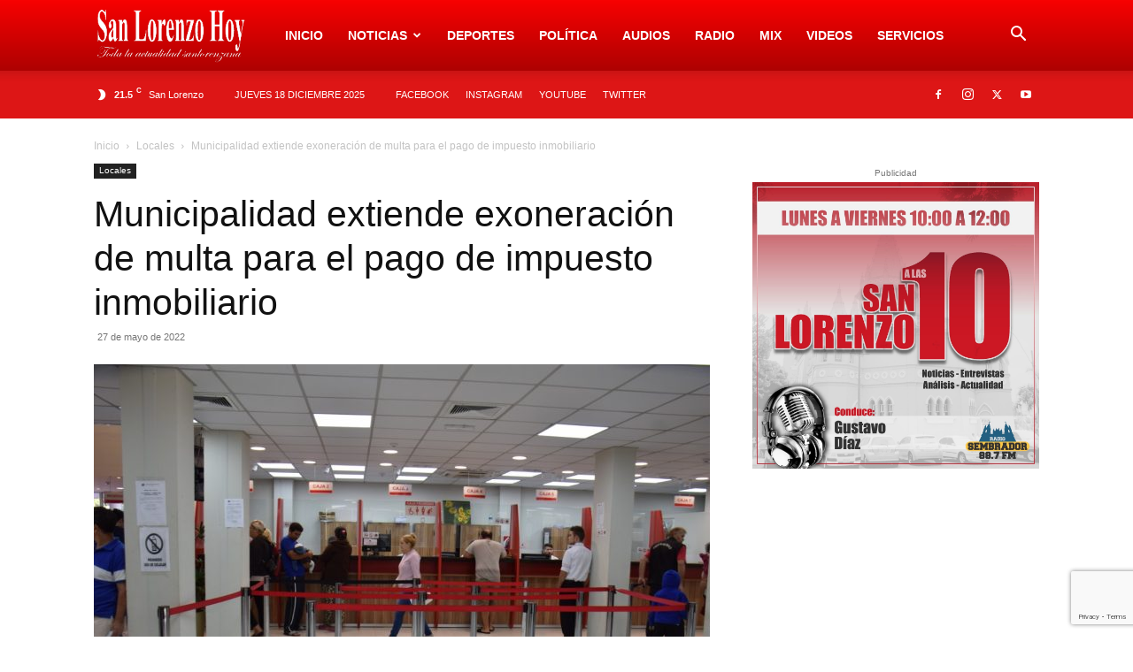

--- FILE ---
content_type: text/html; charset=utf-8
request_url: https://www.google.com/recaptcha/api2/anchor?ar=1&k=6LcQxVMaAAAAAEV413r3EPAo_XCwQD8TGihZ5aQ9&co=aHR0cHM6Ly9zYW5sb3JlbnpvaG95LmNvbTo0NDM.&hl=en&v=7gg7H51Q-naNfhmCP3_R47ho&size=invisible&anchor-ms=20000&execute-ms=15000&cb=sgifbket6m43
body_size: 48280
content:
<!DOCTYPE HTML><html dir="ltr" lang="en"><head><meta http-equiv="Content-Type" content="text/html; charset=UTF-8">
<meta http-equiv="X-UA-Compatible" content="IE=edge">
<title>reCAPTCHA</title>
<style type="text/css">
/* cyrillic-ext */
@font-face {
  font-family: 'Roboto';
  font-style: normal;
  font-weight: 400;
  font-stretch: 100%;
  src: url(//fonts.gstatic.com/s/roboto/v48/KFO7CnqEu92Fr1ME7kSn66aGLdTylUAMa3GUBHMdazTgWw.woff2) format('woff2');
  unicode-range: U+0460-052F, U+1C80-1C8A, U+20B4, U+2DE0-2DFF, U+A640-A69F, U+FE2E-FE2F;
}
/* cyrillic */
@font-face {
  font-family: 'Roboto';
  font-style: normal;
  font-weight: 400;
  font-stretch: 100%;
  src: url(//fonts.gstatic.com/s/roboto/v48/KFO7CnqEu92Fr1ME7kSn66aGLdTylUAMa3iUBHMdazTgWw.woff2) format('woff2');
  unicode-range: U+0301, U+0400-045F, U+0490-0491, U+04B0-04B1, U+2116;
}
/* greek-ext */
@font-face {
  font-family: 'Roboto';
  font-style: normal;
  font-weight: 400;
  font-stretch: 100%;
  src: url(//fonts.gstatic.com/s/roboto/v48/KFO7CnqEu92Fr1ME7kSn66aGLdTylUAMa3CUBHMdazTgWw.woff2) format('woff2');
  unicode-range: U+1F00-1FFF;
}
/* greek */
@font-face {
  font-family: 'Roboto';
  font-style: normal;
  font-weight: 400;
  font-stretch: 100%;
  src: url(//fonts.gstatic.com/s/roboto/v48/KFO7CnqEu92Fr1ME7kSn66aGLdTylUAMa3-UBHMdazTgWw.woff2) format('woff2');
  unicode-range: U+0370-0377, U+037A-037F, U+0384-038A, U+038C, U+038E-03A1, U+03A3-03FF;
}
/* math */
@font-face {
  font-family: 'Roboto';
  font-style: normal;
  font-weight: 400;
  font-stretch: 100%;
  src: url(//fonts.gstatic.com/s/roboto/v48/KFO7CnqEu92Fr1ME7kSn66aGLdTylUAMawCUBHMdazTgWw.woff2) format('woff2');
  unicode-range: U+0302-0303, U+0305, U+0307-0308, U+0310, U+0312, U+0315, U+031A, U+0326-0327, U+032C, U+032F-0330, U+0332-0333, U+0338, U+033A, U+0346, U+034D, U+0391-03A1, U+03A3-03A9, U+03B1-03C9, U+03D1, U+03D5-03D6, U+03F0-03F1, U+03F4-03F5, U+2016-2017, U+2034-2038, U+203C, U+2040, U+2043, U+2047, U+2050, U+2057, U+205F, U+2070-2071, U+2074-208E, U+2090-209C, U+20D0-20DC, U+20E1, U+20E5-20EF, U+2100-2112, U+2114-2115, U+2117-2121, U+2123-214F, U+2190, U+2192, U+2194-21AE, U+21B0-21E5, U+21F1-21F2, U+21F4-2211, U+2213-2214, U+2216-22FF, U+2308-230B, U+2310, U+2319, U+231C-2321, U+2336-237A, U+237C, U+2395, U+239B-23B7, U+23D0, U+23DC-23E1, U+2474-2475, U+25AF, U+25B3, U+25B7, U+25BD, U+25C1, U+25CA, U+25CC, U+25FB, U+266D-266F, U+27C0-27FF, U+2900-2AFF, U+2B0E-2B11, U+2B30-2B4C, U+2BFE, U+3030, U+FF5B, U+FF5D, U+1D400-1D7FF, U+1EE00-1EEFF;
}
/* symbols */
@font-face {
  font-family: 'Roboto';
  font-style: normal;
  font-weight: 400;
  font-stretch: 100%;
  src: url(//fonts.gstatic.com/s/roboto/v48/KFO7CnqEu92Fr1ME7kSn66aGLdTylUAMaxKUBHMdazTgWw.woff2) format('woff2');
  unicode-range: U+0001-000C, U+000E-001F, U+007F-009F, U+20DD-20E0, U+20E2-20E4, U+2150-218F, U+2190, U+2192, U+2194-2199, U+21AF, U+21E6-21F0, U+21F3, U+2218-2219, U+2299, U+22C4-22C6, U+2300-243F, U+2440-244A, U+2460-24FF, U+25A0-27BF, U+2800-28FF, U+2921-2922, U+2981, U+29BF, U+29EB, U+2B00-2BFF, U+4DC0-4DFF, U+FFF9-FFFB, U+10140-1018E, U+10190-1019C, U+101A0, U+101D0-101FD, U+102E0-102FB, U+10E60-10E7E, U+1D2C0-1D2D3, U+1D2E0-1D37F, U+1F000-1F0FF, U+1F100-1F1AD, U+1F1E6-1F1FF, U+1F30D-1F30F, U+1F315, U+1F31C, U+1F31E, U+1F320-1F32C, U+1F336, U+1F378, U+1F37D, U+1F382, U+1F393-1F39F, U+1F3A7-1F3A8, U+1F3AC-1F3AF, U+1F3C2, U+1F3C4-1F3C6, U+1F3CA-1F3CE, U+1F3D4-1F3E0, U+1F3ED, U+1F3F1-1F3F3, U+1F3F5-1F3F7, U+1F408, U+1F415, U+1F41F, U+1F426, U+1F43F, U+1F441-1F442, U+1F444, U+1F446-1F449, U+1F44C-1F44E, U+1F453, U+1F46A, U+1F47D, U+1F4A3, U+1F4B0, U+1F4B3, U+1F4B9, U+1F4BB, U+1F4BF, U+1F4C8-1F4CB, U+1F4D6, U+1F4DA, U+1F4DF, U+1F4E3-1F4E6, U+1F4EA-1F4ED, U+1F4F7, U+1F4F9-1F4FB, U+1F4FD-1F4FE, U+1F503, U+1F507-1F50B, U+1F50D, U+1F512-1F513, U+1F53E-1F54A, U+1F54F-1F5FA, U+1F610, U+1F650-1F67F, U+1F687, U+1F68D, U+1F691, U+1F694, U+1F698, U+1F6AD, U+1F6B2, U+1F6B9-1F6BA, U+1F6BC, U+1F6C6-1F6CF, U+1F6D3-1F6D7, U+1F6E0-1F6EA, U+1F6F0-1F6F3, U+1F6F7-1F6FC, U+1F700-1F7FF, U+1F800-1F80B, U+1F810-1F847, U+1F850-1F859, U+1F860-1F887, U+1F890-1F8AD, U+1F8B0-1F8BB, U+1F8C0-1F8C1, U+1F900-1F90B, U+1F93B, U+1F946, U+1F984, U+1F996, U+1F9E9, U+1FA00-1FA6F, U+1FA70-1FA7C, U+1FA80-1FA89, U+1FA8F-1FAC6, U+1FACE-1FADC, U+1FADF-1FAE9, U+1FAF0-1FAF8, U+1FB00-1FBFF;
}
/* vietnamese */
@font-face {
  font-family: 'Roboto';
  font-style: normal;
  font-weight: 400;
  font-stretch: 100%;
  src: url(//fonts.gstatic.com/s/roboto/v48/KFO7CnqEu92Fr1ME7kSn66aGLdTylUAMa3OUBHMdazTgWw.woff2) format('woff2');
  unicode-range: U+0102-0103, U+0110-0111, U+0128-0129, U+0168-0169, U+01A0-01A1, U+01AF-01B0, U+0300-0301, U+0303-0304, U+0308-0309, U+0323, U+0329, U+1EA0-1EF9, U+20AB;
}
/* latin-ext */
@font-face {
  font-family: 'Roboto';
  font-style: normal;
  font-weight: 400;
  font-stretch: 100%;
  src: url(//fonts.gstatic.com/s/roboto/v48/KFO7CnqEu92Fr1ME7kSn66aGLdTylUAMa3KUBHMdazTgWw.woff2) format('woff2');
  unicode-range: U+0100-02BA, U+02BD-02C5, U+02C7-02CC, U+02CE-02D7, U+02DD-02FF, U+0304, U+0308, U+0329, U+1D00-1DBF, U+1E00-1E9F, U+1EF2-1EFF, U+2020, U+20A0-20AB, U+20AD-20C0, U+2113, U+2C60-2C7F, U+A720-A7FF;
}
/* latin */
@font-face {
  font-family: 'Roboto';
  font-style: normal;
  font-weight: 400;
  font-stretch: 100%;
  src: url(//fonts.gstatic.com/s/roboto/v48/KFO7CnqEu92Fr1ME7kSn66aGLdTylUAMa3yUBHMdazQ.woff2) format('woff2');
  unicode-range: U+0000-00FF, U+0131, U+0152-0153, U+02BB-02BC, U+02C6, U+02DA, U+02DC, U+0304, U+0308, U+0329, U+2000-206F, U+20AC, U+2122, U+2191, U+2193, U+2212, U+2215, U+FEFF, U+FFFD;
}
/* cyrillic-ext */
@font-face {
  font-family: 'Roboto';
  font-style: normal;
  font-weight: 500;
  font-stretch: 100%;
  src: url(//fonts.gstatic.com/s/roboto/v48/KFO7CnqEu92Fr1ME7kSn66aGLdTylUAMa3GUBHMdazTgWw.woff2) format('woff2');
  unicode-range: U+0460-052F, U+1C80-1C8A, U+20B4, U+2DE0-2DFF, U+A640-A69F, U+FE2E-FE2F;
}
/* cyrillic */
@font-face {
  font-family: 'Roboto';
  font-style: normal;
  font-weight: 500;
  font-stretch: 100%;
  src: url(//fonts.gstatic.com/s/roboto/v48/KFO7CnqEu92Fr1ME7kSn66aGLdTylUAMa3iUBHMdazTgWw.woff2) format('woff2');
  unicode-range: U+0301, U+0400-045F, U+0490-0491, U+04B0-04B1, U+2116;
}
/* greek-ext */
@font-face {
  font-family: 'Roboto';
  font-style: normal;
  font-weight: 500;
  font-stretch: 100%;
  src: url(//fonts.gstatic.com/s/roboto/v48/KFO7CnqEu92Fr1ME7kSn66aGLdTylUAMa3CUBHMdazTgWw.woff2) format('woff2');
  unicode-range: U+1F00-1FFF;
}
/* greek */
@font-face {
  font-family: 'Roboto';
  font-style: normal;
  font-weight: 500;
  font-stretch: 100%;
  src: url(//fonts.gstatic.com/s/roboto/v48/KFO7CnqEu92Fr1ME7kSn66aGLdTylUAMa3-UBHMdazTgWw.woff2) format('woff2');
  unicode-range: U+0370-0377, U+037A-037F, U+0384-038A, U+038C, U+038E-03A1, U+03A3-03FF;
}
/* math */
@font-face {
  font-family: 'Roboto';
  font-style: normal;
  font-weight: 500;
  font-stretch: 100%;
  src: url(//fonts.gstatic.com/s/roboto/v48/KFO7CnqEu92Fr1ME7kSn66aGLdTylUAMawCUBHMdazTgWw.woff2) format('woff2');
  unicode-range: U+0302-0303, U+0305, U+0307-0308, U+0310, U+0312, U+0315, U+031A, U+0326-0327, U+032C, U+032F-0330, U+0332-0333, U+0338, U+033A, U+0346, U+034D, U+0391-03A1, U+03A3-03A9, U+03B1-03C9, U+03D1, U+03D5-03D6, U+03F0-03F1, U+03F4-03F5, U+2016-2017, U+2034-2038, U+203C, U+2040, U+2043, U+2047, U+2050, U+2057, U+205F, U+2070-2071, U+2074-208E, U+2090-209C, U+20D0-20DC, U+20E1, U+20E5-20EF, U+2100-2112, U+2114-2115, U+2117-2121, U+2123-214F, U+2190, U+2192, U+2194-21AE, U+21B0-21E5, U+21F1-21F2, U+21F4-2211, U+2213-2214, U+2216-22FF, U+2308-230B, U+2310, U+2319, U+231C-2321, U+2336-237A, U+237C, U+2395, U+239B-23B7, U+23D0, U+23DC-23E1, U+2474-2475, U+25AF, U+25B3, U+25B7, U+25BD, U+25C1, U+25CA, U+25CC, U+25FB, U+266D-266F, U+27C0-27FF, U+2900-2AFF, U+2B0E-2B11, U+2B30-2B4C, U+2BFE, U+3030, U+FF5B, U+FF5D, U+1D400-1D7FF, U+1EE00-1EEFF;
}
/* symbols */
@font-face {
  font-family: 'Roboto';
  font-style: normal;
  font-weight: 500;
  font-stretch: 100%;
  src: url(//fonts.gstatic.com/s/roboto/v48/KFO7CnqEu92Fr1ME7kSn66aGLdTylUAMaxKUBHMdazTgWw.woff2) format('woff2');
  unicode-range: U+0001-000C, U+000E-001F, U+007F-009F, U+20DD-20E0, U+20E2-20E4, U+2150-218F, U+2190, U+2192, U+2194-2199, U+21AF, U+21E6-21F0, U+21F3, U+2218-2219, U+2299, U+22C4-22C6, U+2300-243F, U+2440-244A, U+2460-24FF, U+25A0-27BF, U+2800-28FF, U+2921-2922, U+2981, U+29BF, U+29EB, U+2B00-2BFF, U+4DC0-4DFF, U+FFF9-FFFB, U+10140-1018E, U+10190-1019C, U+101A0, U+101D0-101FD, U+102E0-102FB, U+10E60-10E7E, U+1D2C0-1D2D3, U+1D2E0-1D37F, U+1F000-1F0FF, U+1F100-1F1AD, U+1F1E6-1F1FF, U+1F30D-1F30F, U+1F315, U+1F31C, U+1F31E, U+1F320-1F32C, U+1F336, U+1F378, U+1F37D, U+1F382, U+1F393-1F39F, U+1F3A7-1F3A8, U+1F3AC-1F3AF, U+1F3C2, U+1F3C4-1F3C6, U+1F3CA-1F3CE, U+1F3D4-1F3E0, U+1F3ED, U+1F3F1-1F3F3, U+1F3F5-1F3F7, U+1F408, U+1F415, U+1F41F, U+1F426, U+1F43F, U+1F441-1F442, U+1F444, U+1F446-1F449, U+1F44C-1F44E, U+1F453, U+1F46A, U+1F47D, U+1F4A3, U+1F4B0, U+1F4B3, U+1F4B9, U+1F4BB, U+1F4BF, U+1F4C8-1F4CB, U+1F4D6, U+1F4DA, U+1F4DF, U+1F4E3-1F4E6, U+1F4EA-1F4ED, U+1F4F7, U+1F4F9-1F4FB, U+1F4FD-1F4FE, U+1F503, U+1F507-1F50B, U+1F50D, U+1F512-1F513, U+1F53E-1F54A, U+1F54F-1F5FA, U+1F610, U+1F650-1F67F, U+1F687, U+1F68D, U+1F691, U+1F694, U+1F698, U+1F6AD, U+1F6B2, U+1F6B9-1F6BA, U+1F6BC, U+1F6C6-1F6CF, U+1F6D3-1F6D7, U+1F6E0-1F6EA, U+1F6F0-1F6F3, U+1F6F7-1F6FC, U+1F700-1F7FF, U+1F800-1F80B, U+1F810-1F847, U+1F850-1F859, U+1F860-1F887, U+1F890-1F8AD, U+1F8B0-1F8BB, U+1F8C0-1F8C1, U+1F900-1F90B, U+1F93B, U+1F946, U+1F984, U+1F996, U+1F9E9, U+1FA00-1FA6F, U+1FA70-1FA7C, U+1FA80-1FA89, U+1FA8F-1FAC6, U+1FACE-1FADC, U+1FADF-1FAE9, U+1FAF0-1FAF8, U+1FB00-1FBFF;
}
/* vietnamese */
@font-face {
  font-family: 'Roboto';
  font-style: normal;
  font-weight: 500;
  font-stretch: 100%;
  src: url(//fonts.gstatic.com/s/roboto/v48/KFO7CnqEu92Fr1ME7kSn66aGLdTylUAMa3OUBHMdazTgWw.woff2) format('woff2');
  unicode-range: U+0102-0103, U+0110-0111, U+0128-0129, U+0168-0169, U+01A0-01A1, U+01AF-01B0, U+0300-0301, U+0303-0304, U+0308-0309, U+0323, U+0329, U+1EA0-1EF9, U+20AB;
}
/* latin-ext */
@font-face {
  font-family: 'Roboto';
  font-style: normal;
  font-weight: 500;
  font-stretch: 100%;
  src: url(//fonts.gstatic.com/s/roboto/v48/KFO7CnqEu92Fr1ME7kSn66aGLdTylUAMa3KUBHMdazTgWw.woff2) format('woff2');
  unicode-range: U+0100-02BA, U+02BD-02C5, U+02C7-02CC, U+02CE-02D7, U+02DD-02FF, U+0304, U+0308, U+0329, U+1D00-1DBF, U+1E00-1E9F, U+1EF2-1EFF, U+2020, U+20A0-20AB, U+20AD-20C0, U+2113, U+2C60-2C7F, U+A720-A7FF;
}
/* latin */
@font-face {
  font-family: 'Roboto';
  font-style: normal;
  font-weight: 500;
  font-stretch: 100%;
  src: url(//fonts.gstatic.com/s/roboto/v48/KFO7CnqEu92Fr1ME7kSn66aGLdTylUAMa3yUBHMdazQ.woff2) format('woff2');
  unicode-range: U+0000-00FF, U+0131, U+0152-0153, U+02BB-02BC, U+02C6, U+02DA, U+02DC, U+0304, U+0308, U+0329, U+2000-206F, U+20AC, U+2122, U+2191, U+2193, U+2212, U+2215, U+FEFF, U+FFFD;
}
/* cyrillic-ext */
@font-face {
  font-family: 'Roboto';
  font-style: normal;
  font-weight: 900;
  font-stretch: 100%;
  src: url(//fonts.gstatic.com/s/roboto/v48/KFO7CnqEu92Fr1ME7kSn66aGLdTylUAMa3GUBHMdazTgWw.woff2) format('woff2');
  unicode-range: U+0460-052F, U+1C80-1C8A, U+20B4, U+2DE0-2DFF, U+A640-A69F, U+FE2E-FE2F;
}
/* cyrillic */
@font-face {
  font-family: 'Roboto';
  font-style: normal;
  font-weight: 900;
  font-stretch: 100%;
  src: url(//fonts.gstatic.com/s/roboto/v48/KFO7CnqEu92Fr1ME7kSn66aGLdTylUAMa3iUBHMdazTgWw.woff2) format('woff2');
  unicode-range: U+0301, U+0400-045F, U+0490-0491, U+04B0-04B1, U+2116;
}
/* greek-ext */
@font-face {
  font-family: 'Roboto';
  font-style: normal;
  font-weight: 900;
  font-stretch: 100%;
  src: url(//fonts.gstatic.com/s/roboto/v48/KFO7CnqEu92Fr1ME7kSn66aGLdTylUAMa3CUBHMdazTgWw.woff2) format('woff2');
  unicode-range: U+1F00-1FFF;
}
/* greek */
@font-face {
  font-family: 'Roboto';
  font-style: normal;
  font-weight: 900;
  font-stretch: 100%;
  src: url(//fonts.gstatic.com/s/roboto/v48/KFO7CnqEu92Fr1ME7kSn66aGLdTylUAMa3-UBHMdazTgWw.woff2) format('woff2');
  unicode-range: U+0370-0377, U+037A-037F, U+0384-038A, U+038C, U+038E-03A1, U+03A3-03FF;
}
/* math */
@font-face {
  font-family: 'Roboto';
  font-style: normal;
  font-weight: 900;
  font-stretch: 100%;
  src: url(//fonts.gstatic.com/s/roboto/v48/KFO7CnqEu92Fr1ME7kSn66aGLdTylUAMawCUBHMdazTgWw.woff2) format('woff2');
  unicode-range: U+0302-0303, U+0305, U+0307-0308, U+0310, U+0312, U+0315, U+031A, U+0326-0327, U+032C, U+032F-0330, U+0332-0333, U+0338, U+033A, U+0346, U+034D, U+0391-03A1, U+03A3-03A9, U+03B1-03C9, U+03D1, U+03D5-03D6, U+03F0-03F1, U+03F4-03F5, U+2016-2017, U+2034-2038, U+203C, U+2040, U+2043, U+2047, U+2050, U+2057, U+205F, U+2070-2071, U+2074-208E, U+2090-209C, U+20D0-20DC, U+20E1, U+20E5-20EF, U+2100-2112, U+2114-2115, U+2117-2121, U+2123-214F, U+2190, U+2192, U+2194-21AE, U+21B0-21E5, U+21F1-21F2, U+21F4-2211, U+2213-2214, U+2216-22FF, U+2308-230B, U+2310, U+2319, U+231C-2321, U+2336-237A, U+237C, U+2395, U+239B-23B7, U+23D0, U+23DC-23E1, U+2474-2475, U+25AF, U+25B3, U+25B7, U+25BD, U+25C1, U+25CA, U+25CC, U+25FB, U+266D-266F, U+27C0-27FF, U+2900-2AFF, U+2B0E-2B11, U+2B30-2B4C, U+2BFE, U+3030, U+FF5B, U+FF5D, U+1D400-1D7FF, U+1EE00-1EEFF;
}
/* symbols */
@font-face {
  font-family: 'Roboto';
  font-style: normal;
  font-weight: 900;
  font-stretch: 100%;
  src: url(//fonts.gstatic.com/s/roboto/v48/KFO7CnqEu92Fr1ME7kSn66aGLdTylUAMaxKUBHMdazTgWw.woff2) format('woff2');
  unicode-range: U+0001-000C, U+000E-001F, U+007F-009F, U+20DD-20E0, U+20E2-20E4, U+2150-218F, U+2190, U+2192, U+2194-2199, U+21AF, U+21E6-21F0, U+21F3, U+2218-2219, U+2299, U+22C4-22C6, U+2300-243F, U+2440-244A, U+2460-24FF, U+25A0-27BF, U+2800-28FF, U+2921-2922, U+2981, U+29BF, U+29EB, U+2B00-2BFF, U+4DC0-4DFF, U+FFF9-FFFB, U+10140-1018E, U+10190-1019C, U+101A0, U+101D0-101FD, U+102E0-102FB, U+10E60-10E7E, U+1D2C0-1D2D3, U+1D2E0-1D37F, U+1F000-1F0FF, U+1F100-1F1AD, U+1F1E6-1F1FF, U+1F30D-1F30F, U+1F315, U+1F31C, U+1F31E, U+1F320-1F32C, U+1F336, U+1F378, U+1F37D, U+1F382, U+1F393-1F39F, U+1F3A7-1F3A8, U+1F3AC-1F3AF, U+1F3C2, U+1F3C4-1F3C6, U+1F3CA-1F3CE, U+1F3D4-1F3E0, U+1F3ED, U+1F3F1-1F3F3, U+1F3F5-1F3F7, U+1F408, U+1F415, U+1F41F, U+1F426, U+1F43F, U+1F441-1F442, U+1F444, U+1F446-1F449, U+1F44C-1F44E, U+1F453, U+1F46A, U+1F47D, U+1F4A3, U+1F4B0, U+1F4B3, U+1F4B9, U+1F4BB, U+1F4BF, U+1F4C8-1F4CB, U+1F4D6, U+1F4DA, U+1F4DF, U+1F4E3-1F4E6, U+1F4EA-1F4ED, U+1F4F7, U+1F4F9-1F4FB, U+1F4FD-1F4FE, U+1F503, U+1F507-1F50B, U+1F50D, U+1F512-1F513, U+1F53E-1F54A, U+1F54F-1F5FA, U+1F610, U+1F650-1F67F, U+1F687, U+1F68D, U+1F691, U+1F694, U+1F698, U+1F6AD, U+1F6B2, U+1F6B9-1F6BA, U+1F6BC, U+1F6C6-1F6CF, U+1F6D3-1F6D7, U+1F6E0-1F6EA, U+1F6F0-1F6F3, U+1F6F7-1F6FC, U+1F700-1F7FF, U+1F800-1F80B, U+1F810-1F847, U+1F850-1F859, U+1F860-1F887, U+1F890-1F8AD, U+1F8B0-1F8BB, U+1F8C0-1F8C1, U+1F900-1F90B, U+1F93B, U+1F946, U+1F984, U+1F996, U+1F9E9, U+1FA00-1FA6F, U+1FA70-1FA7C, U+1FA80-1FA89, U+1FA8F-1FAC6, U+1FACE-1FADC, U+1FADF-1FAE9, U+1FAF0-1FAF8, U+1FB00-1FBFF;
}
/* vietnamese */
@font-face {
  font-family: 'Roboto';
  font-style: normal;
  font-weight: 900;
  font-stretch: 100%;
  src: url(//fonts.gstatic.com/s/roboto/v48/KFO7CnqEu92Fr1ME7kSn66aGLdTylUAMa3OUBHMdazTgWw.woff2) format('woff2');
  unicode-range: U+0102-0103, U+0110-0111, U+0128-0129, U+0168-0169, U+01A0-01A1, U+01AF-01B0, U+0300-0301, U+0303-0304, U+0308-0309, U+0323, U+0329, U+1EA0-1EF9, U+20AB;
}
/* latin-ext */
@font-face {
  font-family: 'Roboto';
  font-style: normal;
  font-weight: 900;
  font-stretch: 100%;
  src: url(//fonts.gstatic.com/s/roboto/v48/KFO7CnqEu92Fr1ME7kSn66aGLdTylUAMa3KUBHMdazTgWw.woff2) format('woff2');
  unicode-range: U+0100-02BA, U+02BD-02C5, U+02C7-02CC, U+02CE-02D7, U+02DD-02FF, U+0304, U+0308, U+0329, U+1D00-1DBF, U+1E00-1E9F, U+1EF2-1EFF, U+2020, U+20A0-20AB, U+20AD-20C0, U+2113, U+2C60-2C7F, U+A720-A7FF;
}
/* latin */
@font-face {
  font-family: 'Roboto';
  font-style: normal;
  font-weight: 900;
  font-stretch: 100%;
  src: url(//fonts.gstatic.com/s/roboto/v48/KFO7CnqEu92Fr1ME7kSn66aGLdTylUAMa3yUBHMdazQ.woff2) format('woff2');
  unicode-range: U+0000-00FF, U+0131, U+0152-0153, U+02BB-02BC, U+02C6, U+02DA, U+02DC, U+0304, U+0308, U+0329, U+2000-206F, U+20AC, U+2122, U+2191, U+2193, U+2212, U+2215, U+FEFF, U+FFFD;
}

</style>
<link rel="stylesheet" type="text/css" href="https://www.gstatic.com/recaptcha/releases/7gg7H51Q-naNfhmCP3_R47ho/styles__ltr.css">
<script nonce="6uP4oRD9h6iX0BOEN4xhBg" type="text/javascript">window['__recaptcha_api'] = 'https://www.google.com/recaptcha/api2/';</script>
<script type="text/javascript" src="https://www.gstatic.com/recaptcha/releases/7gg7H51Q-naNfhmCP3_R47ho/recaptcha__en.js" nonce="6uP4oRD9h6iX0BOEN4xhBg">
      
    </script></head>
<body><div id="rc-anchor-alert" class="rc-anchor-alert"></div>
<input type="hidden" id="recaptcha-token" value="[base64]">
<script type="text/javascript" nonce="6uP4oRD9h6iX0BOEN4xhBg">
      recaptcha.anchor.Main.init("[\x22ainput\x22,[\x22bgdata\x22,\x22\x22,\[base64]/[base64]/[base64]/KE4oMTI0LHYsdi5HKSxMWihsLHYpKTpOKDEyNCx2LGwpLFYpLHYpLFQpKSxGKDE3MSx2KX0scjc9ZnVuY3Rpb24obCl7cmV0dXJuIGx9LEM9ZnVuY3Rpb24obCxWLHYpe04odixsLFYpLFZbYWtdPTI3OTZ9LG49ZnVuY3Rpb24obCxWKXtWLlg9KChWLlg/[base64]/[base64]/[base64]/[base64]/[base64]/[base64]/[base64]/[base64]/[base64]/[base64]/[base64]\\u003d\x22,\[base64]\\u003d\x22,\x22wqrCh13CsCIiSwlnwooaFmsLwpbClsK2wp1Yw7hAw7TDisK0wpMcw5sSwq3DjQvCugPCgMKYwqfDmD/[base64]/[base64]/w5NswofClTbDrQkRw5vDjxXCn8O+QTg+w417w4wHwqUqJ8Kwwrw7D8KrwqfCosKVRMKqSz5Dw6DCpMKLPBJRAm/[base64]/[base64]/Ct8OwwoYBDUnDriYGwq4hFMO4SilST8OxwodEW8O9wpHDoMOMF3zCo8Kvw53Cmj3DlsK8w7XDs8K3wo8ewrR5bGhAw7fCuCFGc8O6w43Cq8KwS8OAw6/DlcKMwqdIThZDNMKhfsK+wqcaOsOiPsOJLsOQw63DqxjCqG/Dp8KewpbCmcKYwq9easO3wpLDsWkMJBHCvCAcw5UUwpQAwqDCvVPCl8O7w4LDshd7w7/CusO7DRHCicKJw7RlwrrCphtbw44twrwuw6tyw5HDusKrWMKswrFpwoFnH8OpJMOibnbCtFLDgcKtacKYf8OswopPw6IyJcO9w5J+wrEMw5wuIMKBw4/[base64]/Cg8KcwpUQw5nDl8Olw5nDq2FZZQNnZhhgBx3DucOdw7bCosOaUgBiFyHCtsKQDHpzw4tzfE5tw5YBYx14IMKjw6HChDIfXcOAU8OzZMKWw55/w63DiyhWw67DgMODS8KtMMK6JcOMwrICaS/CtV/CrMKBeMOEPSjDu0EGOwtDwrgWwrvDrsOow61VS8Owwp1Zw6XCtiNnwqrDngXDl8OdPQNtwppUJGhyw5/CvE7DqMKGCsKxXAE4UsOpwpHCpUDCncKOUsKjwrrCmnnDhG4OB8KABz/CqMKAwok0wqzDilLDpHpSw4JURgHDi8KbLcOdw5fDqDp8egdAS8KCQMK8AgHCk8OyRMOVw5VAQMK3wqZSZcOQwosPXkHDlcO2w43CpsOYw7o5SiBKwp3Cm0M1SE/Dpysqwq1ZwpXDjlRGwoEAHwNaw5k2wr7DhcK/w4HDrQtrw4AqCsOTw6I1NsO2w6DCusKtYsO+wqAhSnofw6DDoMOaLx7Dm8Knw61Yw73CgWUXwqFoYMKcwrPCtcKJDMK0OmjCsyVvbVDCpMOhIXXDmFTDkcKPwo3DicKsw5g/SBjCj0/CmHwZwqdsdcK/VMKTHX3CrMKewpImw7V7Vm7DsE3CmcO/SEo3Ol8CInvDh8KywrAGwonCt8OMwrNzJzsBGX86RcO+JcOMw4taZ8Kqw4BLw7RHwrjCmljDkBLCncKFWG4mwoPCjSFOw6bDssK2w74zw5d7OMKtwqApL8Ocw4gFw4/DlMOucMKVw5fDsMOEXMKBLMK5VcO1FS/CsxbDuiFKw5nClg1WAl3CjcONaMOHw5piw6E4TcK8w7zDmcK4OgXCtxYmw6jDmWbCgUIMwoYHw4vCnXp9ZS4VwoLDkm9fw4TDucKdw5wOwqY3w6XCtcKNRhQRDVnDhVBedsOTIMOgS37ClsOjaAl9w5HDvMOfw63CgF/DpcKHaXgpwo5dwrPCilXDqMOswobDvcKkw6fDmMOowqlCUMK8OlRZwrgwVkFPw54MwrHCu8OCw5tjFcKua8OcBMK9EEjCkEHDsBM7w5DCmsOGSDIUUU/DqC5iAULCn8KqXE/[base64]/CgjLDr1XDnlxhQ8OyQjXCsVBiZMKAHMKVFMOmw4LCh8KGDlJcw6/[base64]/DijDDqMKLLcOuTQjDhcOCw4p0XCdXw7rCosKIVTjDrgp/[base64]/Dgg3DqcKkHxzDoAVGw4TCqmXDmh3DucOqCkDDrT3Cq8OMeGMkwo8fw4cTeMODTmN0w5jDpCTCtMKDamLCmljDpTB+wqzCklPCkcKgw5jCqyRdYsKDe8KRw6l3csK6w7U2cMKVw5jDphB/aBAYIEjDkixNw5ctZ3lNRBEpwo4tw67DrEVkFsOBbBDDsiLCiXzDiMKNdMOiw69cVWAywroJfnY4ScOkaFAvwp7DjQ96wq5DesKOLQc/CcORw53DrcOZwp7DrsKKdMOMwpgHHsKCworDo8KwwrbDsU1SQl7DkBoqw4TCqT7CtBJww4U2b8ODw6LDoMOMw7nDlsOLIXfCnSo3w6bCrsOSAcOVwqoVw6TDsR7DhXrDkgDDkXFFDcOJbiHCmjRvwoXDqEYQwoh5w70IOWjDtMOWLsOAY8K/cMKKasKzS8ONA3RZIsKeecOFY2Biw5LCqgPDlXfCqxnCqWnDh0VMwqYteMOwbX0Fwr3DmCZVJm/CgHQWwqDDt2vDrMK3wr3CvVoxwpbCkggQw57Cg8OMwprCtcKYHlrDg8KxEGRYwow2wqQaw7jDgxrDr3zDrScXUsO+wo5QVsKRwopzcXrDnsKRbxxOAsK+w77DnCTCpS8cKnBqw4vCtMOdfsOOw55LwrxWwoQnw6ZsbMKBw6XDtcOtDxfDrcOiwp/DgMOnKFvCgcKKwrrCsUnDgnnCvsO7bDIebMONw6Btw5LDnX3DnsOxDcKtYi/DuHTDmMK7PMOHGkYOw7s+QcOLwpBfNsO6HmEuwoTClMOJwp52woABQzzDjlIowqTDr8KXwozDuMKbw6t/PyHCksKsEHZPwrHDj8KaGxMpMMKCwrPCgAzCicOnfXUIwpvCl8KLFsK7RW3CuMO9w6LCg8K5wq/Cvz1Yw7FFAxx5w58WD0UwQCDDtcOneHjCtlXDmE/CkcOIW0LCvcKmbT7CoHvDnHRUOcKWwqnCqm/DtQ9uNGjDlUrDn8KpwpY/ImgGf8OORsKCwqrCucOSe1bDhAHDvMONNMOfwpvDrsKyVlHDul/Dqip0woDCi8O8GcO+ZzJHTm7CmcKGHsOSNcK1JlvCg8KVIMKQRRHDtXzDocOtNcOjwqBpwpDDiMOjw7LDvE8xN1PCrnA7wrvDqcKTVcKFw5fDnTDCpMOdwqzDlcK3ekLCh8OZf3cbw59qI3jCosKUw6XDt8OWH2VTw5ofw5bDhWNww4IVel/Crjlkw4TChErDnQPDhsKZQz7Dk8O6wqjDisKsw5opXXEPw4QtLMOdSsO3LEbCn8KdwqfCr8OkOsO6wp4pGsO0wpjCpcKywqlWIMKiZMKydTXCpMOlwr8Nw413w5XDgxvCusKTw7LCvSbDusKuw4XDlMKmJsOzYVlJw6/CrzsKVMOTwr3Dp8Kbw4rCh8KnSsO+w7TChcK6GcOlw6vDisKfw6XCsHYXQRQjw5XDoUDCmXYFw7lZGDZFwrIeaMOcwqs0wo/DkcOBIsKcAGRodn7DocO+dBsfcsKFwqE8C8Odw5/ChlI1LsKXE8Oww6nDjkLDosOyw6c7B8OEw4bDtzAuwpfCmMK2w6RpKz8LKcOCTFPDjw8Rw6UDwrHDu3PCghvDvMO7wpY1wpnCojXCvsKTw5vCk37DhcKbMcO3w6IJQ1zCvsK2QRQxwqV7w63CjsKsw4XDmcOFNMOhwp9iPWHDjMO/CsKGWcKvK8Ouwr3DgnbDl8Khw6rDvk5eHBAfwrlBFBDCiMKtUnxVGCIbwrVcwq3DjMO0aG7ChsOWVjnDlMKDw4bDmHnCosKcN8K1bMOrw7RJwqgxwozCqAvCoijCrcKiw5o4AkFXZ8OXwoXDvV7DtcKOKCjDmVVswpzCssOpwqUbw7/ChsOmwrzDgTzDsHNqSTjDkjkZVMOUSsKGwqBLW8KGS8KwLXobwq7CpsOQe0zCrcOWwoMyDUfDtMO1w6Zbwok2M8O3OcKLDCLCo0lEGcKCw6jDlj13XsOnPsOgw7IpYMOuwqYuOi0Pw7ESGmTCucO2w7FtQjjDuF9AJhTDjHQrDsOFwofDoBMowpvDqMKkw7I1JcK/w4jDhsOqJMOSw7jDrDrDiE0CcMKLwr0qw4VeMsKwwpEQR8Kiw73Cm3xbGTTDjzUbUGxaw4/CiUTCr8K7w67DpEh4HcKeQyvDk3TDrifCkgzDjg3ClMKSw5zCgFFKwq5NfcOyw6jDv3/CpMOtX8OCw4TDnx07TmLDtsOVwqnDv2EMFn7DpsKOZcKQw4Btw4DDhsOpRBHCo3rDuBHCh8KCwqPDnGJ2DcKXPsOrXMKAwqhrw4HCpzrDgMO1wokVO8KwJ8KhNMKWesKWwr1Sw61SwoF1d8OAwqDDksKbw7lvwqvCv8OVw5lIwp86wpcmw6rDo3xRw50Uw5LCs8KXwp/ClW3CrV3CiVPDlR/Dr8KQw5nCiMKLwohbLC4/CHpuTEfCuAfDrcKrw5vDtcKBScK2w7BsMQrCkFQPcCTDh2BtSMO+FsKSIS/Ct3nDuxLCqmvDhBnCu8KLCWFRw6DDr8O2OWbCpcKUSMKNwpJ4wqLDksOMwozCo8Omw4vDtsOYJ8KVV2LCqsKYUX4Mw6fDmAPCpcKjD8KgwptaworCrcOPw7Y6wp/[base64]/M8OAwoI7CGzCmyzDrHnCksOEw5FIUBRBwoDDicK0NMOyJ8OLwqXCpMK3cmRtLh3Cn3vCucK8QMOLGsKhElHCq8KrTMOtWcKJEsOHw4LDjCHDkgADdcOgwp/[base64]/Cs0lqfULDhsOWwpnDg8KkGFXCnF90BjXCgVPDqsKAGnDCi1ozwq3CmcKcw7fDsGXDtEk0w5zClcO5wrwjwq7Cq8OVRMOvCcKvw4rCrcOHP3YXJVjCqcO8DsODwqwHBcKAJ2HDuMOSQsKEDBLDhnXCusOSw5jCujPCjsKIIcO5w7zCvxI/Fj/CmwUEwr/DsMKPT8OAa8K3Q8K7w4bDvyHCusOBwrjCrsKWZkZMw7TCrsOVwoDCuRwyZsOuw7zCvBYBwr3DjcKfw7/[base64]/[base64]/w7Zgw47Cl2bCv1PCmMOga8OXw60IYMKIw7LDl8OIwoh5wobDp2TCmipyDhNpD10nOsKWRUPCrH3DscKKwobCnMOlw6UvwrPCuFd0w71awqTDhsODcz9iR8O+IcO/H8OVw6TDksKdw5XCn0bClQY/CsKvBcKwbMK2K8Odw7nDl3IUwrvCrWF4wo4pw7Yfw57DmcKewq3DgEvCiXTDmcOeajrDiz3CmMKXLGFhw5tqw4PDnsOiw4RaLCLCqMOBAEtSO3oQGcOawp5PwqtCK2paw65/wp7CrcOIw7nDj8OfwrFtVsKEw5FGw4LDpsOGw6tgScOodhXDmMOVwpEZK8Kew4/CqcObasKqw4V3w61ww5dhwofDicKsw6U9w6rDkH/Dlht7w67DoFvCpBZjUFXCuHnDk8KKw5fCtSnCs8Ksw4vDuVDDnsO7Y8OTw5HCi8OPeRZjw5HDgcOLWWPDu3x3wqvDug0HwrcSKnDDry5kw68gDQfDuyTDl23Crkd+PFsUKcOnw5ECM8KFDx/[base64]/AMK8eBlYIcOwHT/DlsOvw4sRbjnDlGTCnjjCoMK9w4TDuR7Ctz/CrcOQwq4ww7NYwr0Gwo3CpcK+wrHCkBRjw5xlZVvDu8Kjwq9Be0RaYkNCF1HCvsKVDh0OLVlXOcO7bcOZHcKEKiHDqMOpHTbDpMK3IMKlw6zDshZfIz0TwroBecOjw7bCpmt+AMKGbzLDnsOkwp1fw68RMsOYSzDDgwHChA59w7wpw7rDqcKNwo/CsSQaBnhSUMOqNMOvJcONw4bCgjgKwo/CgcOqMxMXf8OkTMOAw4XDncOoLkTDmMKAw5hjw4U+eHvCt8KsYFvCuE1Ow4HCt8KfSMK4w5TCs14fw4DDrcK5AMKDAsOuwp01BDzCnA8XVkdawrzDqCg7DsKYw5fCiBrDr8OewqAWJwXCqkfCpsO4wrReEl8ywqtlVCDChE/CqsOvdRQQwqzDjjw6SXUHcGQSfw/[base64]/CsgvCkCINwpjCtcKXPiTDkMOJw6kkIsKPOCTDlmrDhcOHw4HDlBTCjMKLeVHDjhLDvz9UdcKww48Dw4cqw5Aaw5hOwpQcOU0zK3R2X8Khw4/Dq8K1QnTCv1nCi8O7w5Qswr/CjsK2cRfCsWJ3V8ODP8OoJijDvgY2JMK9aAvCm3HDlWofwqo9dg3Dhw1mwq4PYSfDtWLDpMKQSAzDrVLDu07DjMONLFkJEGg9wrV2wotxwpNXbStzw5nCrsKRw5fDiSQywpw0w47Cg8O6w6h3w5XDlcOyIkg7wrsKWjJiw7TCgkpoL8O3woDCkQ9/YmfDskYrw7HDk0REw4fCu8K2XQd6HTbDoDzCtTAVcXV+w6diwroKSMOBw5PCg8KSGwhEwoILfk/CpsKew60twod7wojCoVbCrsKSPTvCtB9cDsOjfSrDhi8BSsK8w6Z2Ent9HMOTw6FVZMKkGMO8ElBHAkzCg8OCY8OPTn/CssKcPS/CjkbCnwYbw4nDlHxQacO/wqPCvk4nH24pw7PCsMKpbVARZsOcS8Kpwp3CuFfDm8K4LcKQw6kEw7nCg8KtwrrDpHjDuwPDu8O4wpnDvkPCgS7DtcKhw4oHwr07wrJMTyAmw6nDhcKHw4s3wr7DnMKDXcO0wrIWDsOGw4pXP2HComJ0w7RIw797w5YewrfCusOwZG3CmHvDgR/DtC7DjcOfwo3CjMOKecOXY8OlOFFtw6Nzw5nCij3DvcOJEcKmw5FRw4vDowFvNQrDkTTCrXlNwq7DgzMlAjTDoMKoXwtHw6x/[base64]/OcKaWz1Kw75leMOAQ8O5wqDDjsKdwpdbQxHCl8ONwonCrBnCuTPDncKuNMK9wrjDhkXDsGPDtUjCnC04wpsRYsOAw5DClMOlw5hjwovDkcOxTzMvw4MsdMK8XVxVw5o/w53DuwdFKV/DlBLCpsKXwrlYUcO1w4EFwqczw67DosKvFG1xwonCvE86U8KqZMKHEsOZw4bCp1wOO8Okwr/CscO+LEB8w4bDlMOTwptZdMOuw4HCqmYjb2TDvAnDpMODwpQdw4zDisObwoPDhAPDlGfCnhfDhMOrwoJnw4FudcK7wq18Sg8vXsKUIk9DKMKswoBmw4nCoyvDs1fDi1XDo8O6wpbDpELDm8K/wpzDvk3Dg8OVwofCog07wpYrw409w6tKfGolQMKUw7EDwqDDkcOswp/CscK2JRbCrsKxN05yAsK8Z8KKCMKJw7RgF8OMwrsJFRHDlcK7woDCvD55wqTDsnPDhC/ChRQyPGBPwoPCuHHCqMOZWMOpwrYoCcKMH8O4wrHCumNAZms/[base64]/w4fDh25Kw4nCl8KNfWnCl8OIw4XDsDNXVn99w6F0N0PCvVQuwobDucK6wojCnjLCoMKaZUjCtQ3Dh19CSR8Ew7FVScOJIcKPw7rDog/[base64]/[base64]/Crx7ChsOgwo7Cp2N2w6rChMKdw4oQwrAmQMOIw4QjXMOCZlAZwrXCtcKjwp9HwrNjwrPCgMKjfsK8J8O0MMO6M8OCw4FvaQLDjzHCssOuwpZ4QsK/WMOOeBDDqsOpw40qwrTCtSLDkUXDkMKzw75fw4oYYsKDw4fDoMOVW8O6Z8O7wo/CjnYuw7kWWwcSw68Fwq0OwrErTy4EwrDCmSsIXcKrwoZew73DsAbCtE96fnrDnF3CvsOLw6F2wojCnDbCq8O8wrrCrMOQYSREwozChcOgFcOlw4TDmh/CqVjCuMK1woTDmcK9N0zDrkzCh33Dl8KhAMOxcFsCVWIRw43CgVRbw73DssOcS8OXw6jDihhKw4pfXcKTwog+YStOIHHDuUTCsB5PRsOawrVJEsO/w5sMdSbCi08Mw43DpsKOC8K7ScKvB8OGwrTCvsKTw45gwp5AY8OSambDnkN2w5/DsDLDiiMUw4MhNsOwwo5EwqHDmMO4wrxzfxkuwpnCiMOfKVTCpsKUS8ODwqphw6wyNcKZKMOBHsOzw6oCUcK1K27DklU5aGx1w4TDiWwswrTDn8KBMMKAb8Ogw7bCosOwGi7Dt8ODGiQ/w7XCqMK1A8OcIizDvcKzB3DCkcOAwqFLw7RAwpPChcKTB3FbAMOGXgLConlHXsKvMiDDsMK7wrJiODXCuhjCpFrCiT/[base64]/w6PCl8KsScOsPXFPw5s/Gmczw7jDt2jDkDrChMOuw5s0dWrDm8K/KcO5wqRVOGHDmMKBPMKDwoLCmcO2XMKMQj4JVMO9KzAXwoDCr8KQFcOBw482HcKZWWAeTGN2wqFhY8K7w5vCqWbCnwXCuFIHw7jCuMOFw7LDoMOWbsKaYxV/[base64]/DjlvCnXxPQ8Oiwr/CkcKRdgRJw5U7wqdqw75RTD4QwqM8wqDCoCHDjMKBIkg6P8ORPDQGwoIvY1MKIgYdQSsEEsK5Z8OuRMOLCkPCmi/DtGlnwroLchk7wrfDqsKpw43DlsO3VEXDqD1gwpxmw6RsfMKDSHPDmXwNbsOYKMKdw5DDvMKmWFUfPsO7FB56w4nCvGhsCUR0cEYWY04QfMK/dcK4wqsIMsOrD8OPHMK1E8O7EsKcNcKgKcO+w58pwoIXZMOfw6hjVScwGnR6HMKHQTZJAX96wozCk8ODw7N/w4JAw5A3w41bBQhZV13DlcKVw4wEQ0LDtMObW8Okw4LDnMOvBMKQYwLDumvCnwkJw77CssO3dyPCisOxaMK+wq00w6LDmgMUwpF+M3sswo7DhGbDscOlT8OCw4PDu8OqwoXCtj/DnsKCWMOcwpEbwojDgMKrw7jCgsKQQMKCRUdeEsK/J3HCsUjDmsKAMsKUwp3DjcO+IRFtw5zDn8ODw7IRw6HChhjDksKqw6zDvsOXw5LCssOxw5xrBCtBY1/DiXU0w452wpQfJH5cGXzDgsOewpTCm2zCtMO6Gw/CnATCicOjKMKFJXLDksOBKMK9w79/Ag4gKcOgwqovw6DCshQrwobCiMKeasKfwoMMw6k5BcOyVA/[base64]/CtgTDv8OKXsO3ZHE1GFkEw69XCALDqEMfw4nDk0TCs1lNOxDDjBPDgsOqw4YrwofDl8K4N8OTSixfAMKzwq8qFljDlMK0IsK6wrbChxNlGcOEw5QQb8K/w6c2TTt/wpVww6HDsm57SMKuw57DvsO5DsKIw5V4w4JMwpl6w7JWOS0EwqvCgsOsEQ/CvRcJVsOIScO3KMKbwqktVSbCnsOSw5rCqsO9w5bCkWbDrxDDrTrCpzLCghDDmsOLwoPDkz3Cnn5ua8KOwrvCsgXCoWXCpFozw4gswrjDusK2w6rDtyQCacOtw5bDvcKKfMOJwqXCsMKIw6/CuzFPw4JhwrNuwr16wobCrXdMw5lzCXzCisOGMCvDthnDu8OrI8KRw7hnw5NCZ8O1woHDncOuMFTCqR8WISLDgDoNwrsgw67DlG0tInDCgWAXPsKtQUB2w4QVMiNzwpnDqsKWAw9Mwr5Jw4Nqw4Y3fcOHX8OFw5bCrMK/wqjCo8OTwqFWw4XChjxKwqvDkgPCpMKvCxnCl2TDnMOMIsOgCw8Ew4Yow69XY0PDkwVqwqRKw6FrKl0XbMONOsOPbMK/PMO7w75Nw7zCl8O4L03Cjj9swrYVF8KNw6XDtn1ne0HDvSnDhm1Iw5rClwwgRcOSJR7CpEvCtzd6e2rCusODw44EQsKTBcO5wodxwoQ9wrMSMGJYwqPDhMKSwpPCtU0YwpXCrENXMThyI8OdwrrCqH/CjRkZwpjDkTEDb1siOMOHFkjCj8KQw4PDhsKrYVPDnCV2GsK5wrogHVLCj8K3wpxxHEEXOcO+w67DpgTDk8OzwoEqcyHCmGdywrBNwqJdWcK0DD/DpVfDucOmwrAcw6VZABnDmsKgfTDDtMOmw6XCocKNZy9lBsKPwrLDq0EPbWsCwowVMjPDt3HCjgkEVsOow58Lw7jCulXDhkXDvRHCk1PCngvDh8K4E8K0RDkCw6gvHStBw792wr0PK8OSKBMBMF0rLGgRwqjCojfDol/[base64]/DlcK/w6AGw4lyCcOkGS3Dv1/DmcOlw7s+w5YVw60gwogWcB4EV8K2FsKcwpgGPhzDhBzDhcOWUXYdNMKcI25Qw6Unw5vDvcOEw4PDjsKiUcKRKcKIWV/CmsKNOcK9wq/Dn8O+LcKowrDCo0TCpEHDpx3Cty8rNMOvKcK/PWDDmcK/[base64]/CrHDCiMOcUmDCnWNqQMKufDPCnsOaw6ALJDt5YlFfZMOBw4PCs8OjOFLDghYqPmA0f3rCjQNUYSs8SyoLU8KCO0PDrcOKGMKnwqnDtsKHf2QAdjjClsO2aMKuw7HDkG/Dl2/DnsOpwqjCsyJMAsK/wrXCrhnCnnTCmsO3w4XDocKbfhRXHCvCr1MrSmJCLcOcw63CrXIUNHtHWnzCgcKsZsK0ZMOibcK4fMOUwrlGLTbDiMOnIV3DvMKXw44hNMOaw6tAwrHCiDYawoPDr0cYP8OyfMO9dMOJYn/CiH7Dtwl0woPDghvCsnEiQljDgcOsEcOjQj3DgEB6c8K1wp5wJljClARtw7h0w7zCq8OxwptbeULCnELCuiYIwprDvBU5w6LDp3Nyw5LClRxkwpXCmwcpw7FUwoInwrYww4xTw7EzBcKrwqjDh2nClMOiG8KobsKYwr/Ch0wmCgExBMKuwo7CosO+OsKkwoF+wqY/Iy5UwqTCpgNCw7XCu1sfw5/CrRlMw4A6w6vDjlUjwohaw4fCvcKaay/[base64]/Cl8OHSDbClHFywpVtwobCucKMw4HCn8K4dyrCmlDCusOQw5HCncO9RcKDw5kQw6/CgMOxLmoHYjI2L8KowrLCi0XCmkbCoRcZwq8GwpDCpsOICsKLBiHDrn8MYsKjwqzCiEZ6an0twq3CuzZkw5VobGHDmDbCkmUjDcK9w5XDjMKVwr5qGnjDv8OnwrjCvsOZHcOqN8OpXcK/w63DtgfDuxjDisOvS8KHMQbCqTpCLsKSwpsLBMOiwoksGsKvw6Z7wrJzLsOewoDDvMKvVxxpw5TDjcKgDRnDv0DCqsOgViPCgBx5JVFVw7jDjnjDsBjCqj4veAzDgwrDgh9TXBRww6zDpsO3PXDDvV4KSwpaKMK/wqXCvAlHw7t4wqgfw7kdw6HDssKFMQXDr8Kzwq0lwpPCskUqw71xFA8rXVvDuWzChmxnw4AxdcKoMQsuwrjCucOpwrfCvwMZBcKEw6lJFhAZwqrCksOrwpnDqcOAw4fCjcOaw57Du8KCeEZHwozCuhRRIw3Dh8OuDsOkw5jDjMOnw4RJw5LCgMKPwrzCm8KLIE/[base64]/[base64]/[base64]/wp/Dl8OVRcKFw4RRwrjCjSwcfcOEw44vwr3Cs3rCj0fDpDYUwpdCb2zCnELDqwUbwp3Dg8OOTTl9w60ZL0nChcO2w6HCmALDhTrDrCrCu8O4wqBUw7U/w7zCqSjCoMKxfMKRw71PZDdgw5ESwph2c0sRTcKaw4F4wq7DtXI/wpLCvDvCvlnConN+woHCj8KSw4zChTcUwotkw5RPGsOQwqPCl8O/wqzCscK7eVAGwqXDo8Kxcy3Dr8Kww6Qlw5vDi8Knw6VJdknDtsKPEA7CvcK+wr97ah1ww5NOMsOXw67CjsOOL1YqwpgtVMOlwptRHjsEw5oja1HDgsKFY0vDujY2N8O/wq7CrsOFw6/[base64]/CvsKjwp3Csw/ClyxqwozCoCHDo8OTCB1CworDi8KVHiXCvMKXwp9FD2LCsSfCjcOgwrTDiBohwqHDqSzCqMOxwo0owrhIwqzDmFcaRcKtwq3Ci04bOcO5McKHIRjDqcKWaBfDksK/w6VrwpYXDB/[base64]/CtcOlQcOGwpTCg1Q9DCHCoSnDnsOfwqkBwq7Cp8OqwpzDlWfDg8Kow6rDqg0twrzDpwDDo8KQXhADKTDDqcO+QHvDmMKtwrEBw4nCsHhXw6dUw77Djy3CnsOgwr/CtcOpMsKWHMOLB8KBBMOAw4gMFMOuw4XDhDE8esOuCsKuYcOmNsOLPSXCpcKFwr4ifAvCriPDmcOtw67CiCUnw75UwpvDqhrCgnR2worDpMOUw5LDukR2w5lqOMKcP8OjwrZaWMKSHUkjwozCgB7DusKpwpJ+C8KcImEcwqImwrYjJybDogM+w481w6BVw4rCr1/CjV1gw5XDpCkjCnTChDFswonCggzDijzDpcOvZGkBw4bCrRnDjjfDi8K2w63DiMK2w7xrwoV+ET3DsUVFw7jDpsKPNsKKwrPCvMKRwrkSK8KaBcOgwoZFw5wDdy8nZkjClMKbw5zDgz/CnnzDk0vDnk8PUEACWAHCq8O6RkM7w4nDvsKmwrklE8OqwqxPZSvCv2Qvw5TCkMOqw4jDoVYyPRLCjyxwwpANKcOowobCjm/[base64]/CjjbDhsOkRsOvPBPDjcOrw5kNw6UswrLDnUrDmVlRw6kZLDvDkgIVOMOswrbDphIxwqLCj8OBbhwowrvCmcOZwpjCp8OuZEFPwpk5w5vCszhgEybDs1nDocOMw7LCsx91DsKNGMKSwoXDjXTCrVPCpsKpJnouw5tZOHfDrcOOUsOFw5HDo1/[base64]/[base64]/CmMK8wqbDvCkJwqXCoHLCvcO2wo4YQ1HDr8OKwpvClcK6wpJewpXDiTQqFEDDtw3DtUwDMXXDoh9cwr3CgxNXLsODPlRzVMK5w4PDoMOGw6TDoUERQ8OlV8KxM8OAw600L8KGG8KcwqXDiGbDt8Ovwo1+wrvChyM5DF/DlMOiwrlERUUDwociw5YLUcOKw6nCj2RPw6UAHlHDssK8w7Znw6XDsMKhB8KZdSBlBAV2C8KIwqDCicK2SShjw7xAw4/DrsOpw7Mcw7XDtSV+w4/CsBvCiEvCr8KpwqgLwqbCpMKfwrAHw7bDl8Osw57DosOZE8OeKGLDjmoqwqDCm8Kewq9DwrDDgcK7w68mHA7DpsOJw5EFwoslwpXCrit3w70EwrzDvGxTwrB7Hl7CsMKKw6gWG2oMw6nCpMO8D3Z1P8Kfw5kzwpJCbBwFQMO3woU/M3h6Sx0awp1lAMObw6Jdw4IrwoLCu8Obw5tLGMO3EnPDssOAwqHCl8KDw4J1WsOcdsOqw67CtzJ/A8K7w5DDtcKywpkGwpXChSAIZcK+fVYtCsOGw50zKsOjVsOwC1nCu2hsN8KpTBfDscOcMgbCh8K2w6rDnMKsNMOQwpzDh1vCuMOPw7rDgh7Dg03CkMO/[base64]/[base64]/Cn0E9wpnDr8KlwptZIRDCk8KqJsKTBmXCkTvDhMKnZxZFGjDCoMKAwpoBwq4uGcK0esOQwprCnMOWJGtywrlNUMOhG8KQw43Cnj1fasKow4ReEipcKMO/wpHDn1nDpsKWwr7DssKNw4DDvsKUIcKFGgAFdRbDqcO+w6RWAMKew7PCo1vCtcO8w4PCkMKGw6TDncKHw4nChsO4woQ0w5JFwo3CvsK5YELDusKQCjBYw5lQXwkdw6DDsVXCqU7DhcOWwpI9YCfClnFbw5/CmQHDmMK3NsKdIMKKdyXCt8KnUnLDgVMITcKLf8OQw5Edw7VsHjQgwrpFw6o1ZsK1NMK/wrUlH8O7w6XDu8O/LzYDw5Nrw6vCsytxw7/[base64]/[base64]/[base64]/[base64]/[base64]/[base64]/w7TCo8OWWcOzHE/CiFLCmWA5FMK7E8OvZcOtVMKIVMONYsKZw5LCh07CtRrCg8ORe2LDvQTCsMK8RMO4wr/[base64]/Du8OawrldSiNRwpTCsVvDn8KePxTCpcOAw7LCmsK2wqnCqMKJwp46woDCoGjCtiLCvV7DncK8FArDlMOnJsOrVsOyOwZuwpjCuVrDnislw4TCgsOkwrlOKMOmDyJ/UsKMwp9twpvCnMOuNMKxUyxkwonCpGvDkVQWICfDlMOZwpNjw5Z/[base64]/BE01fMKLwr/CpzPDlwrCqcODwq0ewqhJwrw4dMKNS8Ogw4tbIw5OelzDu0pHQcOUwo8Dwr7CrcOhX8KYwoXCgsKSw5fCksO3fMOdwqtUYsO+woLCp8KxwprDn8OPw44VKMKoYcOMw7HDq8Kfw6FBwpfDmMOmRQkHGhlZwrZ2THsLw7EXw6tUT17CtMKWw5FPwqdOQm7CvMOdUg/CmUMywojCgcKpVQzDuSgkw7/[base64]/[base64]/Do1hDwpsqw63Dp8K7SMKlw6rDtglxw6htGT0kwq/DicK/w6PCkMKzDFPCoEfCtsKHIi44LlnDp8KAIMO/bys3Zgw5SljDnsOpRWQtKUdGwr3Dgj/Dr8K1wpAewr3ChR8rw68fwo51eXvDr8OhUsONwo/CmMKeXcK/TMO2FjtkIQFOIhVNwpHClmnCn1gCJCnDgsK6I2/DqMKcaGHCrFw5asOWFTjCmMKQw7nDukpMJMKkfcOVw5g3wrfChcOqWxIzwpLCrMOqwqENaz7CmcKqw5xvw4PCm8OxDsOfSDZ4wpXCp8O0w41BwpnCg3fDsQ8VW8KKwrAjPmE+AsKjBsORwpfDuMKsw4/Dg8Oqw49Ewp7CrcO4JMOlJMOEYhDCiMOuwqROwpU2wpZNbTXDoD/[base64]/CuTfDosOow43CrcKWwoTDr8O6wrvDr3nDkMOyw61AYTwLwpbCvcOTw4TDuyAUHGLCnFZDRcK/AMOCw7TDrMKswot/[base64]/[base64]/G3fDpsO4w77CmcK+VcKQNFfDsXsWwrxOw5HDlMKIwrrChsKgY8KWw5guwoYDwoDCj8OeRXgyY1tFw5V2wrgrw7LDusK8w5/[base64]/[base64]/CkTUxAcOAMEXChHXCiGUdQ3DDpcKswqsWw6FlWsOHEzPCrsOFw7rDscO4aFfDr8OKwqNcwo9yE0VbGMOiJy1iwq7DvsOJTzw9RU1HH8K3QsOuEiHCpwQXecK9P8OpQmAlw6/[base64]/Ch8O8Bx5uw47CgcKdZ08nw7PClw/DpGDDvMOVVMOnISI2w5/[base64]/DosKEw605w4jCh2HCqMKVw5DDt8OrwrUXw7bDuMOJeiLDiCMEAyPDlHJbw45XDl3Duy7CoMKXZ3vDnMKswo4/BSFaGcO4C8KLw7XDucOIwqjCtG0sVUDCqMOFJcKNwqZeZTjCrcK4wrfDmzE8WRrDgMOWWsKlwrLCmDBmwpdRwpzCssONU8Otw5zCuQfDigwdw6/Cm05FwrfChsK6woHCssOpXcObw43DmW/Ch2nDnF9Qw7LCiG3CrMKaBXMRQ8O7woHDpQ5/fzHDhMOnHsK8wp/DhCbDmMOSM8O8I2lNR8OzU8OiJgsrQsKWAsKawoPCisKswofDrU5gw55fwrHCk8KCe8KJScK4SsObFsOkeMKsw7zDvXvCvHLDl3dGDcKWw4TCpcO7wofDvcKyVsKHwofDtWcNLRLCugjDgBFrC8KXw7/DkTrCtGMQDMK2w7ltwr81bw3CkAgEFsKYw5rCjcOzw4BKVsKyB8Kiw7Rpwok7wo/Dh8KBwpIzHEzCvcKFwooAwoUsNsOhfMKnw47DoxA+QMOAHcK1w5fDiMOCeiptw47CngnDpi7Dj1NlAGgfEQXCnMOzGAoGwqbCr1vCpzjCt8Kgwp/DusKrdRPCgQrCmw0xQmjCoXHCmhrCpMOVFB/DnsKcw4PDuTpXw6xAw7DCojTCnsKqPsOVw5jCuMOOw7/[base64]/DnXfDtx/[base64]/CnsKZw78pwrvDuF7DmsKDecKPw64SX8KFw63Cj8KdZnfDl0fCiMKjbMOLw7/[base64]/w5g7JcKfwrzDoCfDq8Ouw6DCssOiw55TfcOAwo1swqMowoFaIMOBBcOWwr/[base64]\\u003d\\u003d\x22],null,[\x22conf\x22,null,\x226LcQxVMaAAAAAEV413r3EPAo_XCwQD8TGihZ5aQ9\x22,0,null,null,null,1,[21,125,63,73,95,87,41,43,42,83,102,105,109,121],[-1442069,213],0,null,null,null,null,0,null,0,null,700,1,null,0,\[base64]/tzcYADoGZWF6dTZkEg4Iiv2INxgAOgVNZklJNBoZCAMSFR0U8JfjNw7/vqUGGcSdCRmc4owCGQ\\u003d\\u003d\x22,0,0,null,null,1,null,0,0],\x22https://sanlorenzohoy.com:443\x22,null,[3,1,1],null,null,null,1,3600,[\x22https://www.google.com/intl/en/policies/privacy/\x22,\x22https://www.google.com/intl/en/policies/terms/\x22],\x22CbtFPyQ6KP4Unwx7A/3q0073h2lJwqvxMxvZuRiV9yI\\u003d\x22,1,0,null,1,1766033079917,0,0,[231,59,186],null,[1,224],\x22RC-fRYqZ8vE9WqMhw\x22,null,null,null,null,null,\x220dAFcWeA5oZviL7nXJwDKaZXuZemjmi8ohF8CbbA3tBnrvoDcA9ihmzH1Qy4z1fC73KV2DnKTj-dcplWsz_q93rAK_KDbruQN03Q\x22,1766115879613]");
    </script></body></html>